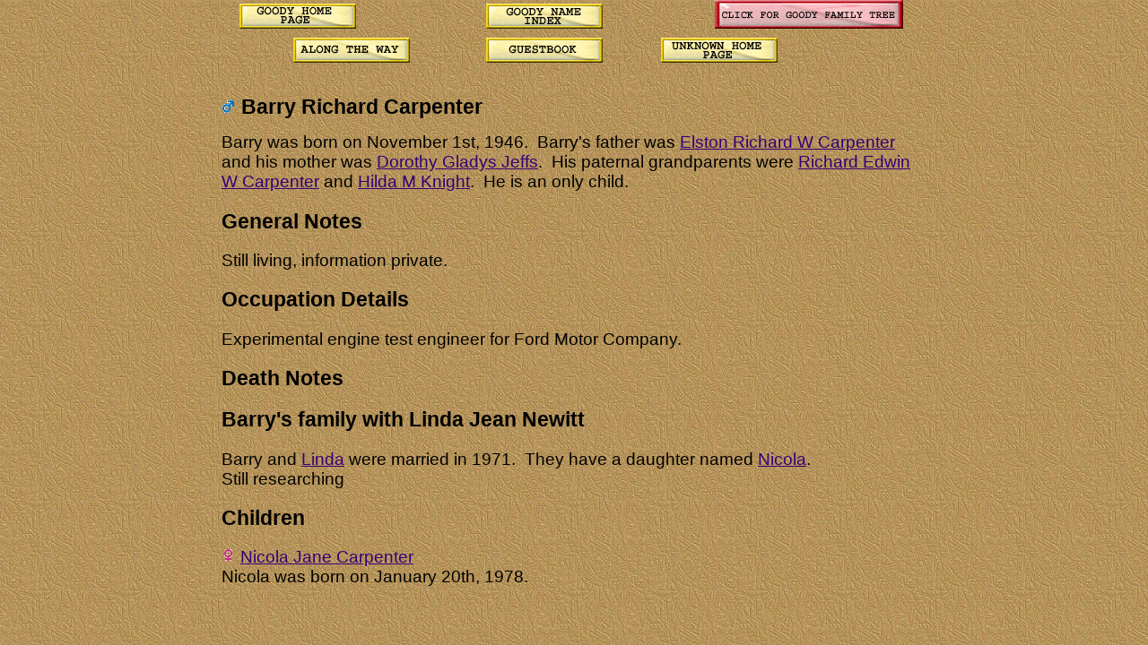

--- FILE ---
content_type: text/html
request_url: http://cvgoody.co.uk/Carpenter-BarryRichard-ind02059.htm
body_size: 1421
content:
<?xml version="1.0" encoding="utf-8"?>
<!DOCTYPE html PUBLIC "-//W3C//DTD XHTML 1.0 Transitional//EN"
    "http://www.w3.org/TR/xhtml1/DTD/xhtml1-transitional.dtd">
<html xmlns="http://www.w3.org/1999/xhtml">
<head>
<title>Goody Family Tree - Archer, Argent, Hemmings, Lock, Root, Siggins, Suckling, Ward, Stepney, London, Halstead, Essex, UK</title>
<meta http-equiv="imagetoolbar" content="no"></meta>
<meta name="keywords" content="genealogy, geneology, family tree, history, Goody, surnames, name index, family index, parish records, archives, Goodey, births, marriages, deaths, burials, Dolomites,"></meta>
<meta name="description" content="Goody Family of Stepney, London originating from Halstead, Essex including many surnames"></meta>
<script src="script.js" type="text/javascript"></script>
<link rel="stylesheet" href="styleforindividual.css" type="text/css"/>
</head>
<body>
<div id="header">
&nbsp;&nbsp;&nbsp;
<a href="home.htm"><img border="0" src="images/homepagebutton.jpg" alt='Click for Home Page' title='Home Page'/></a>
&nbsp;&nbsp;&nbsp;
&nbsp;&nbsp;&nbsp;
&nbsp;&nbsp;&nbsp;
&nbsp;&nbsp;&nbsp;
&nbsp;&nbsp;&nbsp;
&nbsp;&nbsp;&nbsp;
&nbsp;&nbsp;&nbsp;
<a href="toc_individuals.htm"><img border="0" src="images/nameindexbutton.jpg" alt='Click for name Index' title='name Index'/></a>
&nbsp;&nbsp;&nbsp;
&nbsp;&nbsp;&nbsp;
&nbsp;&nbsp;&nbsp;
&nbsp;&nbsp;&nbsp;
&nbsp;&nbsp;&nbsp;
&nbsp;&nbsp;&nbsp;

<a href="fulltree.htm"><img border="0" src="images/pinkgoodytreebutton.jpg" alt='Click to see Goody Family Tree' title='Goody Family Tree'/></a>
&nbsp;&nbsp;&nbsp;
&nbsp;&nbsp;&nbsp;
&nbsp;&nbsp;&nbsp;
<br />
&nbsp;&nbsp;&nbsp;
&nbsp;&nbsp;&nbsp;
&nbsp;&nbsp;&nbsp;
&nbsp;&nbsp;&nbsp;
<a href="alongtheway.htm"><img border="0" src="images/alongthewaybutton.jpg" alt='Click to view interesting snippets' title='Along The Way'/></a>
&nbsp;&nbsp;&nbsp;
&nbsp;&nbsp;&nbsp;
&nbsp;&nbsp;&nbsp;
&nbsp;&nbsp;&nbsp;
<a href="cgi-bin/guestbook/guestbook.cgi"><img border="0" src="images/guestbookbutton.jpg" alt='Click to view our Guestbook' title='Guestbook'/></a>

&nbsp;&nbsp;&nbsp;
&nbsp;&nbsp;&nbsp;
&nbsp;&nbsp;&nbsp;
<a href="unknownhomepage.htm"><img border="0" src="images/unknownhomepagebutton.jpg" alt='Click to view Unknown  Connections' title='Unknown Connections Front Page'/></a></div>
<div id="content">
<div class='floatright'>
</div>
<h1><img src='images/gender_M.gif' class='icon' alt='Male' title='Male' /> Barry Richard Carpenter</h1>Barry was born on November 1st, 1946.&nbsp; Barry&#39;s father was <a href='Carpenter-ElstonRichardW-ind02057.htm'>Elston Richard W Carpenter</a> and his mother was <a href='Jeffs-DorothyGladys-ind02058.htm'>Dorothy Gladys Jeffs</a>.&nbsp; His paternal grandparents were <a href='Carpenter-RichardEdwinW-ind02054.htm'>Richard Edwin W Carpenter</a> and <a href='Knight-HildaM-ind02055.htm'>Hilda M Knight</a>.&nbsp; He is an only child.</div>
<div class='clearleft'></div>
<h2>General Notes</h2>
  <div class='xT-o xT-h'>     Still living, information private.
<div class='clearleft'></div>
<h2>Occupation Details</h2>
Experimental engine test engineer for Ford Motor Company.</div>
<h2>Death Notes</h2>

<div class='clear'><h2>Barry&#39;s family with Linda Jean Newitt</h2></div>
Barry and <a href='Newitt-LindaJean-ind02060.htm'>Linda</a> were married in 1971.&nbsp; They have a daughter named <a href='#Carpenter-NicolaJane-ind02062.htm'>Nicola</a>.  <div class='xT-o xT-h'>     Still researching
</div>
<div class='clearleft'>
 
<h2 class='xT-i inline'>Children</h2>
<a name='Carpenter-NicolaJane-ind02062.htm'/>
<div class='clearleft'>
<img src='images/gender_F.gif' class='icon' alt='Female' title='Female' /> <a href='Carpenter-NicolaJane-ind02062.htm'>Nicola Jane Carpenter</a><br />Nicola was born on January 20th, 1978.</div>
</div><br /></div>



</body>
</html>

--- FILE ---
content_type: text/javascript
request_url: http://cvgoody.co.uk/script.js
body_size: 155
content:
document.oncontextmenu = function() {
return false;
}

document.onselectstart=new Function('return false');
function dMDown(e) {return false;}
function dOClick() {return true;}
document.onmousedown=dMDown;
document.onclick=dOClick;